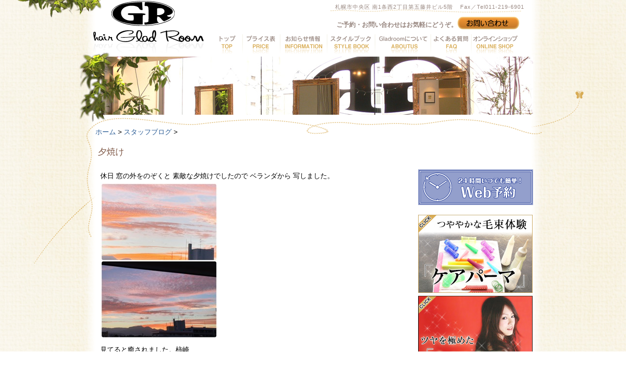

--- FILE ---
content_type: text/html; charset=UTF-8
request_url: https://gladroom.jp/staff_blog/chieko_k/2022/21725.html
body_size: 16710
content:
<!DOCTYPE html><html prefix="og: http://ogp.me/ns#" lang="ja" class="wide"><meta http-equiv="X-UA-Compatible" content="IE=edge"><meta charset="UTF-8"><head itemscope itemtype="http://schema.org/Article"><link media="all" href="https://gladroom.jp/wp-content/cache/autoptimize/1/css/autoptimize_e47af400ff3a972bfc6a62a9bbacdf54.css" rel="stylesheet" /><title>夕焼け - hair Glad room &#8211; 札幌大通りの美容室</title><meta property="og:site_name" content="hair Glad room &#8211; 札幌大通りの美容室"><meta property="og:title" itemprop="name" content="夕焼け - hair Glad room &#8211; 札幌大通りの美容室"><meta property="og:image" content="https://gladroom.jp/wp-content/uploads/2022/09/image0-15.jpeg"><link itemprop="image" href="https://gladroom.jp/wp-content/uploads/2022/09/image0-15.jpeg"><meta property="og:url" content="https://gladroom.jp/staff_blog/chieko_k/2022/21725.html"><meta property="og:type" content="article"><meta property="og:description" itemprop="description" content="「夕焼け」休日 窓の外をのぞくと 素敵な夕焼けでしたので ベランダから 写しました。 見てると癒されました。柿崎 &nbsp;"><meta name="description" content="「夕焼け」休日 窓の外をのぞくと 素敵な夕焼けでしたので ベランダから 写しました。 見てると癒されました。柿崎 &nbsp;"><meta name="format-detection" content="telephone=no"><meta name="viewport" content="width=device-width, initial-scale=1"><meta name='robots' content='max-image-preview:large' /><link rel='dns-prefetch' href='//ajax.googleapis.com' /><link rel='dns-prefetch' href='//cdnjs.cloudflare.com' /><link rel='stylesheet' id='dashicons-css' href='https://gladroom.jp/wp-includes/css/dashicons.min.css?ver=fc25ef11eaa6f6f7edbb56c1ed32c544' type='text/css' media='all' /> <script type="text/javascript" src="//ajax.googleapis.com/ajax/libs/jquery/1.8.3/jquery.min.js?ver=1.8.3" id="jquery-js"></script> <link rel="https://api.w.org/" href="https://gladroom.jp/wp-json/" /><link rel="alternate" type="application/json" href="https://gladroom.jp/wp-json/wp/v2/posts/21725" /><link rel="canonical" href="https://gladroom.jp/staff_blog/chieko_k/2022/21725.html" /><link rel='shortlink' href='https://gladroom.jp/?p=21725' /><link rel="alternate" type="application/json+oembed" href="https://gladroom.jp/wp-json/oembed/1.0/embed?url=https%3A%2F%2Fgladroom.jp%2Fstaff_blog%2Fchieko_k%2F2022%2F21725.html" /><link rel="alternate" type="text/xml+oembed" href="https://gladroom.jp/wp-json/oembed/1.0/embed?url=https%3A%2F%2Fgladroom.jp%2Fstaff_blog%2Fchieko_k%2F2022%2F21725.html&#038;format=xml" /> <script type="text/javascript">(function(url){
	if(/(?:Chrome\/26\.0\.1410\.63 Safari\/537\.31|WordfenceTestMonBot)/.test(navigator.userAgent)){ return; }
	var addEvent = function(evt, handler) {
		if (window.addEventListener) {
			document.addEventListener(evt, handler, false);
		} else if (window.attachEvent) {
			document.attachEvent('on' + evt, handler);
		}
	};
	var removeEvent = function(evt, handler) {
		if (window.removeEventListener) {
			document.removeEventListener(evt, handler, false);
		} else if (window.detachEvent) {
			document.detachEvent('on' + evt, handler);
		}
	};
	var evts = 'contextmenu dblclick drag dragend dragenter dragleave dragover dragstart drop keydown keypress keyup mousedown mousemove mouseout mouseover mouseup mousewheel scroll'.split(' ');
	var logHuman = function() {
		if (window.wfLogHumanRan) { return; }
		window.wfLogHumanRan = true;
		var wfscr = document.createElement('script');
		wfscr.type = 'text/javascript';
		wfscr.async = true;
		wfscr.src = url + '&r=' + Math.random();
		(document.getElementsByTagName('head')[0]||document.getElementsByTagName('body')[0]).appendChild(wfscr);
		for (var i = 0; i < evts.length; i++) {
			removeEvent(evts[i], logHuman);
		}
	};
	for (var i = 0; i < evts.length; i++) {
		addEvent(evts[i], logHuman);
	}
})('//gladroom.jp/?wordfence_lh=1&hid=4D91B060DADBEED35711EBA1EF9567AF');</script>  <script async src="https://www.googletagmanager.com/gtag/js?id=UA-19568517-1"></script> <script>window.dataLayer = window.dataLayer || [];
  function gtag(){dataLayer.push(arguments);}
  gtag('js', new Date());
  gtag('config', 'UA-19568517-1');</script>  <script async src="https://www.googletagmanager.com/gtag/js?id=G-06LHZ5931J"></script> <script>window.dataLayer = window.dataLayer || [];
  function gtag(){dataLayer.push(arguments);}
  gtag('js', new Date());

  gtag('config', 'G-06LHZ5931J');</script> </head><body data-rsssl=1 id="post" class="post-template-default single single-post postid-21725 single-format-standard"><div id="container" class=""><div class="inner"><header id="header"><div class="inner" itemscope itemtype="http://schema.org/LocalBusiness"><h1 id="logo"><a href="https://gladroom.jp" title="hair Glad room &#8211; 札幌大通りの美容室" rel="home"><img src="https://gladroom.jp/wp-content/themes/gladroom/images/logo.png" alt="hair Glad room &#8211; 札幌大通りの美容室" name="Insert_logo" id="Insert_logo"></a><meta itemprop="name" content="hair Glad room &#8211; 札幌大通りの美容室"></h1><div class="navBox"><div class="address"><p itemprop="address" itemscope itemtype="http://schema.org/PostalAddress"> <span itemprop="addressLocality">札幌市中央区</span> <span itemprop="streetAddress">南1条西2丁目第五藤井ビル5階</span></p><p>Fax／Tel<span itemprop="telephone">011-219-6901</span></p></div><div class="inquiry"><p class="txt_message">ご予約・お問い合わせはお気軽にどうぞ。</p><p class="btn_inquiry"><a href="https://gladroom.jp/contact.html" title="お問い合わせ"><img src="https://gladroom.jp/wp-content/themes/gladroom/images/btn_contact_n.png" alt="お問い合わせ"><span></span></a></p></div><nav class="nav"><ul id="nav_main" class=""><li id="menu-item-6801" class="btn1 menu-item menu-item-type-custom menu-item-object-custom menu-item-6801"><a href="/">トップへ</a></li><li id="menu-item-6805" class="btn2 menu-item menu-item-type-post_type menu-item-object-page menu-item-6805"><a href="https://gladroom.jp/price.html">プライス表へ</a></li><li id="menu-item-6908" class="btn3 menu-item menu-item-type-custom menu-item-object-custom menu-item-6908"><a href="/information">お知らせ情報へ</a></li><li id="menu-item-13607" class="btn4 menu-item menu-item-type-custom menu-item-object-custom menu-item-13607"><a href="/stylebook">スタイルブックへ</a></li><li id="menu-item-6802" class="btn5 menu-item menu-item-type-post_type menu-item-object-page menu-item-6802"><a href="https://gladroom.jp/about.html">GladRoomについてへ</a></li><li id="menu-item-6806" class="btn6 menu-item menu-item-type-post_type menu-item-object-page menu-item-6806"><a href="https://gladroom.jp/faq.html">よくある質問へ</a></li><li id="menu-item-11909" class="btn7 menu-item menu-item-type-custom menu-item-object-custom menu-item-11909"><a href="/category/item">オンラインショップへ</a></li><li id="menu-item-18014" class="btn8 menu-item menu-item-type-post_type menu-item-object-page menu-item-18014"><a href="https://gladroom.jp/about/recruitment.html">美容師求人・採用情報へ</a></li></ul></nav></div></div></header><div id="contents"><div id="nav_visual2"><div id="vnav"></div> <span class="img_leaf"></span></div><div class="inner"><p class="breadcrumb"><span itemscope itemtype="http://data-vocabulary.org/Breadcrumb"><a href="https://gladroom.jp" itemprop="url"><span itemprop="title">ホーム</span></a></span> &gt; <a href="https://gladroom.jp/category/staff_blog">スタッフブログ</a> &gt;</p><h1 class="page-title">夕焼け</h1><div id="article" role="main"><article><section><div class="entry-content"><p>休日 窓の外をのぞくと 素敵な夕焼けでしたので ベランダから 写しました。</p><p><img fetchpriority="high" decoding="async" class="alignnone size-full" src="https://gladroom.jp/wp-content/uploads/2022/09/image0-15.jpeg" alt="" width="240" height="320" /></p><p>見てると癒されました。柿崎</p><p>&nbsp;</p></div><div class="postname"><p>2022年9月12日　by　先生</p></div><footer class="entry-meta"><div class="sns"><div id="twitter"><a href="https://twitter.com/share" class="twitter-share-button" data-url="https://gladroom.jp/staff_blog/chieko_k/2022/21725.html" data-lang="ja" data-count="none" data-hashtags="gladroom">ツイート</a></div><div id="fblike" class="fb-like" data-href="https://gladroom.jp/staff_blog/chieko_k/2022/21725.html" data-send="false" data-layout="button_count" data-width="450" data-show-faces="false" data-font="arial"></div><div id="googleplus" class="g-plusone" data-size="medium" data-annotation="none"></div><div id="fb-root"></div></div></footer></section> Comments are closed.<p class="nocomments"></p></article><nav id="nav-single"> <span class="nav-neighbor nav-prev"><a href="https://gladroom.jp/staff_blog/2022/21721.html" rel="prev"><span class="meta-nav">&larr;</span> PREV</a></span><span class="nav-neighbor nav-next"><a href="https://gladroom.jp/staff_blog/mika_f/2022/21728.html" rel="next">NEXT <span class="meta-nav">&rarr;</span></a></span></nav></div><div id="sidebar" role="recommend"><p class="btn-reserve"> <a href="https://cs.appnt.me/shops/4319/reserve" target="_blank"><svg version="1.1" xmlns="http://www.w3.org/2000/svg" xmlns:xlink="http://www.w3.org/1999/xlink" x="0px" y="0px" viewBox="0 0 907.09 283.46" style="enable-background:new 0 0 907.09 283.46;" xml:space="preserve" width="907.09" height="283.46"><title>24時間いつでも簡単！Web予約</title> <rect class="st8 st9" width="907.09" height="283.46"/> <path class="st9" d="M8.17,8.17v267.12h890.74V8.17H8.17z M20.17,263.29V20.17h866.74v243.12H20.17z"/> <g class="st9"> <path d="M95.04,96.69c-2.77-1.69-6.4-0.81-8.08,1.95l-2.54,4.16c-1.69,2.77-0.81,6.39,1.95,8.08l47.3,28.9 c0.96,0.58,2.01,0.86,3.06,0.86c0.05,0,0.09-0.01,0.14-0.01c-0.01,0.28-0.04,0.55-0.04,0.83c0,8.57,6.97,15.54,15.54,15.54 s15.54-6.97,15.54-15.54c0-0.87-0.09-1.71-0.23-2.55c0.74-0.13,1.45-0.41,2.08-0.85l0,0l58.43-40.47c2.4-1.66,3-4.96,1.34-7.35 l-2.08-3c-1.66-2.4-4.96-2.99-7.35-1.34l-58.43,40.47c-0.63,0.44-1.14,1.01-1.52,1.65c-2.29-1.33-4.94-2.1-7.77-2.1 c-2.85,0-5.51,0.78-7.81,2.13c-0.49-1.01-1.24-1.86-2.22-2.46h0L95.04,96.69z"/><path d="M152.37,27.2c-30.53,0-59.66,12.21-81.06,33.74l-1.12-8.91l-13.17,1.66l3.95,31.42l31.42-3.95l-1.66-13.17 l-7.18,0.9c17.16-16.26,39.64-26,63.3-27.31v6.72l3.57-0.07c0.27-0.01,0.55-0.02,0.82-0.02c0.89-0.03,1.78-0.02,2.67,0.01 l4.44,0.12v-6.7c50.7,2.99,90.99,43.38,93.85,94.08h-6.7l0.11,4.42c0.02,0.44,0.03,0.88,0.03,1.33s-0.02,0.89-0.03,1.33 l-0.11,4.42h6.7c-2.86,50.71-43.15,91.1-93.85,94.08v-6.7l-4.44,0.12c-0.89,0.03-1.78,0.04-2.67,0.01 c-0.27-0.01-0.55-0.02-0.82-0.02l-3.57-0.07v6.7c-24.6-1.33-47.61-11.57-65.14-29.06c-17.52-17.48-27.81-40.47-29.21-65.05h6.69 l-0.11-4.43c-0.01-0.44-0.03-0.88-0.03-1.32s0.02-0.88,0.03-1.32l0.11-4.43h-6.72c0.73-13.06,3.96-25.62,9.59-37.4l1.4-2.92 l-12.34-7.13l-1.64,3.38c-7.57,15.6-11.4,32.36-11.4,49.81c0,63.01,51.26,114.27,114.27,114.27s114.27-51.26,114.27-114.27 S215.37,27.2,152.37,27.2z"/><path d="M353.56,106.9c0-2.9-2.38-5.25-5.3-5.25h-14.14c1.6-1.03,3.54-2.12,4.68-2.77 c7.54-4.21,14.66-8.19,14.66-17.25c0-9.37-7.11-15.19-18.55-15.19c-16.8,0-20.58,11.88-20.58,16.04c0,4.18,3.42,7.1,8.33,7.1 c4.88,0,8.42-3.12,8.42-7.43c0-0.51-0.07-1.1-0.17-1.88c-0.03-0.2-0.05-0.38-0.06-0.52c0.1-2.67,2.51-2.67,3.31-2.67 c1.98,0,2.98,1.21,2.98,3.6c0,1.87-0.77,2.57-1.91,3.4c-0.54,0.4-3.29,2-4.94,2.96c-1.69,0.98-2.76,1.6-3.29,1.94 c-11.88,7.46-12.81,15.13-12.81,17.3c0,2.94,2.19,5.91,6.39,5.91h27.68C351.23,112.2,353.56,109.87,353.56,106.9z"/><path d="M351.84,93.88c-0.61,1.02-0.93,2.15-0.93,3.36c0,3.73,2.68,6.34,6.53,6.34h11.83v1.52 c0,1.44,0,4.13,2.66,6.1c2.03,1.54,4.44,1.71,5.39,1.71c2.12,0,4.99-0.8,6.66-3.03c1.3-1.7,1.29-3.36,1.29-4.57l0-1.72h0.48 c2.97,0,5.3-2.33,5.3-5.3c0-2.9-2.38-5.25-5.3-5.25h-0.48V74.3c0-1.84-0.65-7.85-9.04-7.85c-6.32,0-8.67,3.52-9.46,4.7 l-14.86,22.62L351.84,93.88z M365.07,93.04l4.2-6.41v6.41H365.07z"/><path d="M447.34,98.74c0.53-0.04,1.02-0.16,1.47-0.32v11.74c0,2.02,0.76,6.72,7.76,6.72c6.65,0,7.53-4.55,7.61-6.4 c1.7,0.53,3.43,0.54,4.36,0.54h6.03c0,0.08-0.02,0.16-0.02,0.24c0,2.54,1.61,5.11,5.2,5.11h9.46c8.33,0,8.33-6.67,8.33-9.18 V74.01c0-7.81-7.15-7.81-9.84-7.81h-9.37c-2.33,0-3.98,0.55-5.15,1.38c-1.62-1.12-3.65-1.38-5.16-1.38h-10.88 c-5.48,0-7.34,2.88-7.98,5.57c-0.87-0.65-1.98-1.03-3.28-1.03h-3.76c-0.16-2.22-1.36-6.15-7.93-6.15c-6.44,0-7.54,4.17-7.69,6.15 h-2.78c-0.94-2.86-3.57-4.31-7.89-4.31h-7.38c-1.77,0-7.14,0-7.14,8.04v30.8c0,4.61,2.79,6.95,8.28,6.95h7.38 c3.35,0,5.53-1.37,6.52-4.07c0.1,0.14,0.2,0.28,0.31,0.41c-0.43,0.77-0.68,1.68-0.68,2.71c0,2.57,1.62,5.16,5.25,5.16h9.18 c2.7,0,5.25,0,7.38-1.97c2.41-2.13,2.41-4.6,2.41-7.21V98.74z"/><path d="M526.1,81.95l0.05,0.14c1.52,4.29,2.26,9.25,2.26,15.15c0,2.47,0,9.04,7.38,9.04c3.44,0,8.56-2.02,8.56-7.57 c0-1.98-1.3-13.75-7.47-21.98c-2.62-3.48-3.95-4.9-6.53-4.9c-3.21,0-5.82,2.44-5.82,5.44c0,1.05,0.41,2.04,1.21,3.83 C525.89,81.48,526.04,81.81,526.1,81.95z"/><path d="M521.53,106.91c1.54-1.85,2.33-3.12,2.33-4.94c0-3.05-2.42-5.53-5.39-5.53c-1.88,0-3.1,0.97-3.86,1.73 c-0.21-0.98-0.4-2.58-0.4-5.09c0-3.8,0.46-7.86,1.21-10.85c0.59-2.27,1.3-5.18,1.3-6.18c0-4.23-3.54-7.19-8.61-7.19 c-4.45,0-7.15,2.21-8.02,6.61c-0.33,1.53-1.49,9.21-1.49,16.76c0,16.93,6.84,20.49,12.58,20.49 C515.09,112.72,518.09,111.04,521.53,106.91z"/><path d="M548.89,89.11c1.08,0,2.12-0.4,3.68-1.04l0.21-0.08c6.76-2.67,12.7-4.27,15.89-4.27 c4.59,0,6.91,2.32,6.91,6.91c0,9.75-12.1,10.51-15.81,10.51c-5.76,0-6.06,4.61-6.06,5.53c0,0.92,0.29,5.49,6.01,5.49 c19.46,0,32.03-8.64,32.03-22c0-10.78-7.68-18.03-19.11-18.03c-6.04,0-12.38,1.55-21.96,3.88c-3.96,0.94-7.71,1.83-7.71,6.67 C542.98,85.83,545.19,89.11,548.89,89.11z"/><path d="M778.02,97.3c1.17-1.94,1.17-4.28,1.17-5.4V81.54c0-2.43-0.75-4.05-1.84-5.14c1.01-1.18,1.5-2.44,1.5-3.8 c0-4.12-4.95-7.19-9.37-7.19c-2.09,0-3.82,0.75-5.11,2.2c-0.44,0.49-0.8,1.13-1.35,2.3c-1.16-1.09-2.88-2.23-5.35-3.64 c-2.76-1.62-3.96-1.95-4.99-1.95c-2.43,0-4.47,1.7-5.04,4c-0.83-0.5-1.77-1-2.79-1.51c-2.73-1.43-3.9-1.63-4.75-1.63 c-2.87,0-5.2,2.31-5.2,5.16c0,0.3,0.02,0.57,0.06,0.82c-0.87-1.45-2.44-2.33-4.46-2.33h-7.25c-1.19-2.51-4.28-4.12-8.31-4.12 c-3.25,0-5.55,1.48-6.57,4.17c-0.21-0.02-0.4-0.05-0.62-0.05h-4.47c-1.29-2.69-4.72-4.12-7.98-4.12c-3.29,0-5.53,1.47-6.65,4.37 l-0.04,0.11c-1.19,3.27-1.87,5.08-3.29,7.17c-0.79,1.16-1.37,2-1.37,3.58c0,1.5,0.61,2.84,1.59,3.78 c-0.08,0.71-0.08,1.33-0.08,1.76v13.9c-0.44-2.81-1.74-5.86-4.02-9.42c-1.29-1.99-2.51-3.86-5.4-3.86 c-1.27,0-2.44,0.44-3.36,1.17c-0.95-0.82-2.17-1.27-3.36-1.27c-0.54,0-2.58,0.2-3.04,0.25c-0.76,0.05-1.3,0.07-2.79,0.14 c-0.11,0-0.22,0.01-0.34,0.01c0.03-0.27,0.06-0.53,0.09-0.79c3.21-0.12,6.3-0.24,7.8-0.43c2.3-0.23,4.76-1.79,4.76-5.47 c0-3.29-2.6-5.25-5.11-5.25c-0.28,0-0.71,0.04-1.08,0.09l-0.13,0.02c-1.56,0.1-3.13,0.18-4.7,0.26c0.27-1.83,0.28-1.99,0.28-2.3 c0-2.78-1.34-4.39-2.54-5.29c-1.99-1.44-4.51-1.66-5.84-1.66c-6.93,0-7.55,5.29-7.78,7.3c-0.04,0.38-0.14,1.43-0.24,2.54 c-1.05,0.03-2.06,0.04-2.43,0.04c-5.49,0-5.91,4.13-5.91,5.39c0,0.12,0.01,0.33,0.03,0.57c-0.91-1.28-2.18-2.44-3.38-3.31 c0.89-1.04,1.26-2.4,1.26-3.65c0-2.66-1.73-5.35-5.58-5.35c-7.58,0-26.18,0.88-33.84,1.43c-3.29,0.23-7.8,0.54-7.8,5.72 c0,3.46,2.72,5.53,5.35,5.53c0.55,0,1.83-0.11,5.48-0.46l1.23-0.12c0.82-0.08,1.58-0.15,2.29-0.21 c-2.63,3.16-4.65,7.42-4.65,13.19c0,7.52,3.69,13.25,10.68,16.57c5.68,2.7,12.02,3.11,15.3,3.11c4.43,0,6.01-3.06,6.01-5.68 c0-3.07-2.16-5.06-4.24-5.43c-0.5-0.1-1.16-0.13-2.6-0.19c-0.4-0.02-0.76-0.03-0.9-0.04c-5.61-0.56-8.11-3.44-8.11-9.34 c0-5.71,2.55-10.29,6.82-12.25c0.26-0.12,0.5-0.22,0.74-0.32c-0.57,0.82-0.88,1.79-0.88,2.82c0,1.48,0.7,2.48,0.92,2.8l0.11,0.15 c1.11,1.48,1.4,1.87,1.95,2.89c0.93,1.7,2.08,3.81,5.15,3.81c2.05,0,3.89-1.17,4.86-2.86c2.82-0.22,5.12-2.63,5.12-5.47 c0-0.12-0.02-0.24-0.03-0.36c0.85,0.96,2.25,1.73,4.58,1.73c0.23,0,0.73-0.01,1.34-0.03c-0.03,0.24-0.05,0.48-0.08,0.72 c0,0.04-0.01,0.08-0.01,0.12c-0.24,0-0.48,0.01-0.71,0.01c-0.93,0.02-1.71,0.03-1.86,0.03c-3.89,0-5.63,2.71-5.63,5.39 c0,3.12,2.31,5.39,5.49,5.39c0.28,0,0.92-0.02,1.69-0.04c-0.07,1.02-0.12,1.96-0.12,2.79c0,6.28,2.05,14.62,19.73,14.62 c14.7,0,18.64-6.32,19.45-11.32v6.26c0,2.02,0.76,6.72,7.76,6.72c4.7,0,6.5-2.31,7.17-4.3c1.82,0.65,3.75,0.66,4.75,0.66h8.8 c0.6,1.83,2.19,3.31,4.92,3.31h7c8.33,0,8.33-6.67,8.33-9.18v-0.01c0.63,0.24,1.35,0.38,2.18,0.38h12.92v2.51 c0,2.02,0.77,6.72,7.9,6.72c7.2,0,7.76-5.14,7.76-6.72v-2.51h12.92c3.14,0,5.25-2.09,5.25-5.2 C783.12,99.47,781.03,97.37,778.02,97.3z M672.39,99.56c0,2.68-0.43,4.73-5.82,4.73c-4.78,0-4.78-1.36-4.78-3.41 c0-1.1,0.08-2.41,0.18-3.75c0.14-0.01,0.29-0.01,0.43-0.02c3.73-0.17,6.43-0.3,7.2-0.37c0.89-0.1,1.69-0.36,2.36-0.76 C672.35,97.61,672.39,98.78,672.39,99.56z M735.7,73.97c0-0.34-0.04-0.67-0.09-0.99c0.14,0.3,0.31,0.62,0.51,1.01l0.27,0.52 c0.11,0.21,0.28,0.63,0.49,1.12c0.09,0.22,0.18,0.42,0.27,0.62c-1.09,1.08-1.59,2.45-1.82,3.72l-1.87,0.99 c-0.38-0.81-0.9-1.45-1.5-1.96C734.25,78.44,735.7,76.56,735.7,73.97z M733.59,81.2h1.6c-0.04,0.6-0.04,1.13-0.04,1.56v10.36 c0,1.79,0.42,3.15,1.07,4.17c-0.74,0.02-1.42,0.16-2.02,0.41V84.52C734.19,83.19,733.97,82.1,733.59,81.2z"/><path d="M809.88,97.87c0.44-0.8,0.77-1.8,0.9-3.07l1.75-20.39c0.18-2.01-0.46-3.92-1.78-5.36 c-1.52-1.66-3.83-2.61-6.34-2.61c-2.53,0-4.85,0.95-6.35,2.6c-1.33,1.46-1.96,3.37-1.77,5.36l1.75,20.43 c0.11,1.18,0.43,2.18,0.9,3.04c-1.86,1.56-3.05,3.9-3.05,6.52c0,4.7,3.82,8.52,8.52,8.52s8.52-3.82,8.52-8.52 C812.93,101.78,811.74,99.44,809.88,97.87z"/><path d="M660.64,167.99h-19.91c0.14-0.63,0.21-1.28,0.21-1.93c0-2.23-0.74-3.92-1.77-5.24 c5.83-3.28,10.58-6.18,14.55-8.61l2.62-1.6c1.84-1.12,5.27-3.22,5.27-7.55c0-2.87-1.3-7.67-10-7.67h-60.36 c-4.07,0-6.8,2.46-6.8,6.12c0,3.72,2.73,6.22,6.8,6.22h6.68c-0.42,0.83-0.67,1.81-0.67,2.91c0,3.16,2.25,4.57,3.02,5.05 c4.33,2.87,10.21,6.97,16.03,12.31h-34.57c-4.07,0-6.8,2.5-6.8,6.22c0,2.82,1.78,6.12,6.8,6.12h31.82v35.71c0,0.1,0,0.2,0,0.28 c-0.08,0-0.17,0.01-0.28,0.01h-10.09c-4,0-6.8,2.56-6.8,6.22c0,3.72,2.73,6.22,6.8,6.22h16.98c8.51,0,13.59-4.79,13.59-12.82 v-35.61h11.15c-1.44,2.29-3.87,5.76-7.25,9.79l-0.08,0.09c-2.01,2.41-3.74,4.49-3.74,6.81c0,3.32,2.85,6.12,6.22,6.12 c3.91,0,12.18-6.76,16.77-10.79c12.74-11.2,12.74-15.17,12.74-16.48C669.57,172.7,667.19,167.99,660.64,167.99z M613.99,147.72 h16.04c-1.35,1.22-3.08,2.73-5.18,4.51C621.68,150.8,617.69,149.14,613.99,147.72z"/><path d="M753.88,150.62h-14.21c2.38-4.1,3.45-6.98,3.45-9.21c0-5.77-5.83-9.23-11.46-9.23 c-7.53,0-8.96,5.13-10.11,9.26l-0.06,0.21c-0.46,1.7-1.6,5.57-3.44,10.18c-0.85-4.78-6.19-8.01-11.04-8.01 c-0.45,0-0.88,0.02-1.29,0.07c0.8-1.55,1-2.64,1-3.56c0-5.17-5.57-8.64-10.78-8.64c-6.29,0-7.82,4.25-9.16,7.99l-0.06,0.18 c-1.02,2.92-1.62,4.45-2.59,6.44c-2.19-1.2-4.56-2.29-5.95-2.29c-3.32,0-6.12,2.8-6.12,6.12c0,2.47,1.01,3.52,3.72,6.33 l0.12,0.13c3.73,3.73,6.23,8.28,8.28,12c0.26,0.44,0.62,1.06,1.17,1.68c-1.75,2.27-3.07,3.87-4.02,4.99 c-3.91,0.01-4.78,0.08-6.07,0.71c-3.36,1.48-4.55,4.98-4.55,7.54c0,3.56,1.84,6.63,4.48,8.03c-0.65,1.44-0.99,3.24-0.99,5.39 l0,0.15c-0.09,4.35-0.2,9.29-1.64,15.77c-0.04,0.16-0.13,0.49-0.25,0.9c-1.02,3.6-1.31,4.91-1.31,5.87 c0,3.43,2.73,6.12,6.22,6.12c3.48,0,5.32-2.91,6.8-5.24l0.27-0.42c0.97-1.6,2.01-3.62,3.02-5.82v4.2c0,3.11,0,11.36,9.32,11.36 c9.61,0,9.61-7.96,9.61-11.36v-3.94c0.89,3.09,2.82,5.5,7.56,5.5c4.56,0,10.88-3.37,10.88-9.71c0-3.7-4.78-11.95-8.03-16.65 c2.93-1.07,5.56-3.41,6.59-6.43c0.68,2.16,1.3,4.45,1.8,6.75l0.03,0.16c1.32,5.94,2.36,10.64,10.08,10.64 c4.42,0,9.42-3.27,10.96-7.88c-0.32,5-0.73,9.21-1.22,12.47c-1.08,6.85-2.57,6.85-5.28,6.85h-8.64c-4.07,0-6.8,2.5-6.8,6.22 c0,2.82,1.78,6.12,6.8,6.12h14.36c15.56,0,18.68-11.12,19.68-19.49c1.51-12.71,2.45-33.39,2.45-45.25 C767.48,155.06,762.9,150.62,753.88,150.62z M718.67,174.93c0.07-0.04,0.13-0.08,0.2-0.12c-0.01,0.11-0.02,0.22-0.02,0.33 C718.79,175.07,718.73,175,718.67,174.93z M710.86,165.77c-0.14,0.2-0.27,0.39-0.4,0.57c-0.22-0.18-0.44-0.35-0.65-0.5 c0.97-1.04,1.94-2.09,2.9-3.15c0.09-0.1,0.18-0.2,0.27-0.3C712.3,163.54,711.6,164.67,710.86,165.77z M725.36,169.28 c2.37-2.4,4.5-4.86,5.72-6.32h15.89c0.01,0.35,0.01,0.73,0.01,1.06c0,10.8-0.21,20.4-0.61,28.39 C744.45,184.95,730.98,169.82,725.36,169.28z"/><path d="M435.69,134.14c-3.42,0-6.42,2.55-6.97,5.84l-10.29,53.91l-11.15-49.44c-1.76-7.61-8.01-10.32-13.27-10.32 c-5.63,0-12.38,3.24-13.92,10.38l-10.14,48.13l-9.45-49.19c-1.08-6.19-4.83-9.33-11.16-9.33c-7.65,0-12.39,5.6-12.39,10.78 c0,0.67,0.06,1.26,0.39,3.03l13.93,70.59c1.31,6.73,6.87,11.08,14.15,11.08c5.38,0,12.26-2.86,13.92-10.92l10.41-49.56 l11.03,49.3c1.62,7.11,6.69,11.18,13.91,11.18c7.06,0,12.62-4.56,13.83-11.31l14.24-75.49c0.44-2.2-0.08-4.33-1.45-6.01 C439.94,135.14,437.84,134.14,435.69,134.14z"/><path d="M508.29,190.24c0-8.33-5.61-29.96-31.25-29.96c-19.97,0-31.89,13-31.89,34.78c0,6.04,1.07,17.39,8.28,25.58 c5.24,5.88,13.63,8.99,24.25,8.99c22.23,0,29.43-13.83,29.43-20.53c0-3.76-2.39-6.95-5.97-8.57 C507.22,198.47,508.29,193.49,508.29,190.24z M485.22,188.02h-16.79c0.81-10.59,3.09-14.1,8.61-14.1c3.53,0,6.01,1.25,7.4,7.44 C484.81,182.99,485.18,186.22,485.22,188.02z M468.42,201.45h20.23c-2.81,2.17-3.66,5.59-4.26,7.98l-0.04,0.16 c-0.75,3.23-1.93,6.39-7.3,6.39C471.74,215.98,469.2,211.84,468.42,201.45z"/><path d="M549.9,160.28c-3.46,0-7.83,0.55-13,3.96v-19.2c0-6.72-4.3-10.89-11.21-10.89c-6.68,0-11,4.28-11,10.89 v73.81c0,6.65,4.3,10.79,11.21,10.79c3.99,0,7.43-1.77,9.35-4.48c3,2.39,7.49,4.48,14.43,4.48c16.77,0,27.6-13.61,27.6-34.68 C577.29,169.39,563.14,160.28,549.9,160.28z M536.9,181.49c1.98-4.09,3.89-6.93,8.61-6.93c3.65,0,8.5,2.06,8.5,19.85 c0,21.14-6.32,21.14-8.39,21.14c-2.35,0-5.77-0.71-8.71-6.71V181.49z"/> </g> <g class="st3"> <path d="M895.41,271.79H11.67V11.67h883.74V271.79z M16.67,266.79h873.74V16.67H16.67V266.79z"/><path d="M140.52,128.58l-47.3-28.91c-1.12-0.68-2.59-0.33-3.27,0.79l-2.54,4.15c-0.68,1.12-0.33,2.59,0.79,3.27 l47.3,28.9c1.12,0.68,2.59,0.33,3.27-0.79l2.54-4.15C141.99,130.74,141.63,129.26,140.52,128.58z"/><path d="M152.37,129.43c-6.65,0-12.04,5.39-12.04,12.04c0,6.65,5.39,12.04,12.04,12.04c6.65,0,12.04-5.39,12.04-12.04 C164.41,134.82,159.02,129.43,152.37,129.43z"/><path d="M152.37,30.7c-33.37,0-63.29,14.76-83.59,38.1l-1.62-12.86l-6.22,0.78l2.3,18.25l0.78,6.22l6.22-0.78 l18.25-2.3l-0.78-6.22l-13.49,1.7c18.58-21.37,45.75-35.06,76.15-35.64v6.77c0.67-0.01,1.33-0.05,2-0.05 c0.84,0,1.67,0.04,2.5,0.06v-6.75c55.28,1.31,99.8,45.92,100.99,101.23h-6.75c0.02,0.75,0.06,1.5,0.06,2.25 c0,0.75-0.04,1.5-0.06,2.25h6.75c-1.18,55.31-45.71,99.91-100.99,101.23v-6.75c-0.83,0.02-1.66,0.06-2.5,0.06 c-0.67,0-1.33-0.04-2-0.05v6.75c-55.51-1.06-100.3-45.77-101.49-101.24h6.75c-0.02-0.75-0.06-1.5-0.06-2.25 c0-0.76,0.04-1.5,0.06-2.25h-6.78c0.32-15.16,3.9-29.52,10.07-42.41l-6.28-3.62c-7.08,14.59-11.05,30.97-11.05,48.28 c0,61.17,49.59,110.77,110.77,110.77c61.18,0,110.77-49.59,110.77-110.77C263.13,80.29,213.54,30.7,152.37,30.7z"/><path d="M167.77,135.19l58.43-40.47c0.81-0.56,1.01-1.68,0.45-2.49l-2.08-3c-0.56-0.81-1.68-1.01-2.49-0.45 l-58.43,40.47c-0.81,0.56-1.01,1.68-0.45,2.49l2.08,3C165.84,135.55,166.96,135.75,167.77,135.19z"/><path d="M350.06,106.9c0-0.85-0.66-1.75-1.8-1.75h-18.69c-0.43,0-1.56-0.05-1.56-1.23c0-2.6,2.18-4.21,9.08-8.09 c8.14-4.54,12.87-7.52,12.87-14.2c0-7.71-6.01-11.69-15.05-11.69c-15.38,0-17.08,10.84-17.08,12.54c0,2.89,2.98,3.6,4.83,3.6 c2.46,0,4.92-1.28,4.92-3.93c0-0.57-0.24-1.99-0.24-2.32c0-0.19,0-6.25,6.81-6.25c6.48,0,6.48,6.72,6.48,7.1 c0,3.6-1.94,5.2-3.31,6.2c-1.14,0.85-7.15,4.21-8.47,5.06c-9.27,5.82-11.17,11.64-11.17,14.34c0,1.28,0.95,2.41,2.89,2.41h27.68 C349.4,108.7,350.06,107.84,350.06,106.9z"/><path d="M357.44,100.08h15.33v5.02c0,1.23,0,2.37,1.28,3.31c0.99,0.76,2.32,0.99,3.26,0.99 c1.37,0,3.03-0.52,3.88-1.66c0.61-0.8,0.57-1.56,0.57-2.65v-5.02h3.98c1.14,0,1.8-0.85,1.8-1.8c0-0.85-0.66-1.75-1.8-1.75h-3.98 V74.3c0-3.31-2.27-4.35-5.54-4.35c-4.45,0-5.87,2.13-6.53,3.12l-14.86,22.62c-0.28,0.47-0.43,0.99-0.43,1.56 C354.41,100.08,357.01,100.08,357.44,100.08z M359.43,95.26l12.35-18.83c0.05-0.09,0.28-0.43,0.57-0.43 c0.28,0,0.43,0.28,0.43,0.47v20.06h-12.73c-0.28,0-0.9-0.05-0.9-0.62C359.14,95.68,359.33,95.4,359.43,95.26z"/><path d="M409.59,108.74h7.38c3.64,0,3.64-2.37,3.64-4.59V73.4c0-3.45-2.51-3.45-4.78-3.45h-7.38 c-3.64,0-3.64,2.32-3.64,4.54v30.8C404.81,108.74,407.31,108.74,409.59,108.74z M412.14,74.11c0-0.43,0-0.8,0.66-0.8 c0.95,0,1.14,0,1.14,0.8v13.2h-1.8V74.11z M412.14,90.67h1.8v13.91c0,0.43,0,0.8-0.66,0.8c-0.95,0-1.14,0-1.14-0.8V90.67z"/><path d="M446.82,91.9h-2.98v-1.8c0-2.65-1.94-3.22-4.5-3.22c-3.26,0-4.31,1.23-4.31,3.22v1.8H422.6 c-1.28,0-1.7,0.57-1.7,1.7c0,1.51,0.95,1.66,1.7,1.66h12.44v13.2c0,1.14-0.76,1.14-1.47,1.14h-5.21c-0.9,0-1.75,0.28-1.75,1.7 c0,1.66,1.23,1.66,1.75,1.66h9.18c2.41,0,3.88,0,5.06-1.09c1.23-1.09,1.23-2.22,1.23-4.59V95.26h2.98c1.18,0,1.7-0.47,1.7-1.7 C448.53,92.28,447.82,91.9,446.82,91.9z"/><path d="M446.82,83.29h-8.19v-5.68h7.24c1.18,0,1.7-0.52,1.7-1.7c0-1.28-0.66-1.66-1.7-1.66h-7.24v-2.93 c0-2.65-1.89-3.22-4.45-3.22c-3.27,0-4.21,1.28-4.21,3.22v2.93h-7c-1.28,0-1.7,0.57-1.7,1.7c0,1.47,0.95,1.66,1.7,1.66h7v5.68 h-7.38c-1.28,0-1.7,0.57-1.7,1.7c0,1.51,0.95,1.66,1.7,1.66h24.23c1.18,0,1.7-0.47,1.7-1.7 C448.53,83.67,447.82,83.29,446.82,83.29z"/><path d="M428.8,107.28c2.51,0,4.92-2.18,4.92-4.35c0-1.75-2.74-3.93-5.25-5.63c-0.9-0.62-2.74-1.94-3.55-1.94 c-0.71,0-1.66,0.47-1.66,1.7c0,0.38,0.14,0.76,0.24,0.99c1.23,2.6,1.75,4.78,1.8,5.06C425.91,105.76,426.29,107.28,428.8,107.28z"/><path d="M478.34,86.36h7.48v22c0,0.95-0.19,1.18-1.18,1.18h-4.87c-1.28,0-1.7,0.57-1.7,1.7c0,1.47,0.95,1.61,1.7,1.61 h9.46c4.83,0,4.83-2.84,4.83-5.68V74.01c0-4.31-3.36-4.31-6.34-4.31h-9.37c-1.94,0-4.4,0.19-4.4,4.02v8.66 C473.94,84.09,474.08,86.36,478.34,86.36z M481.84,74.01c0-0.8,0.14-0.95,0.95-0.95h2.03c0.71,0,0.99,0.05,0.99,0.95v2.32h-3.97 V74.01z M481.84,79.69h3.97V83h-3.03c-0.8,0-0.95-0.14-0.95-0.95V79.69z"/><path d="M483.5,102.45v-9.42c0-3.79-2.98-3.79-5.58-3.79h-10.69c-4.26,0-4.26,2.51-4.26,5.02v9.42 c0,3.83,2.98,3.83,5.58,3.83h10.69C483.5,107.51,483.5,104.96,483.5,102.45z M475.64,103.11c0,0.9-0.24,1.04-1.04,1.04h-2.74 c-0.76,0-0.99-0.09-0.99-1.04v-3.17h4.78V103.11z M475.64,96.63h-4.78V93.6c0-0.95,0.24-0.99,0.99-0.99h2.74 c0.8,0,1.04,0.09,1.04,0.99V96.63z"/><path d="M456.57,113.38c3.22,0,4.12-1.28,4.12-3.22v-23.8h7.33c1.94,0,4.4-0.19,4.4-4.02v-8.66 c0-1.7-0.14-3.97-4.4-3.97h-10.88c-4.83,0-4.83,2.84-4.83,5.68v34.78C452.31,112.72,453.97,113.38,456.57,113.38z M460.69,74.01 c0-0.8,0.14-0.95,0.95-0.95h1.94c0.71,0,0.99,0.05,0.99,0.95v2.32h-3.88V74.01z M460.69,79.69h3.88v2.37 c0,0.9-0.28,0.95-0.99,0.95h-2.89V79.69z"/><path d="M531.9,97.25c0,2.84,0,5.54,3.88,5.54c0.19,0,5.06-0.09,5.06-4.07c0-1.89-1.37-12.68-6.77-19.87 c-2.6-3.45-3.03-3.5-3.74-3.5c-1.33,0-2.32,0.9-2.32,1.94c0,0.57,1.23,3.03,1.42,3.64C531.29,86.13,531.9,91.66,531.9,97.25z"/><path d="M520.36,101.98c0-0.99-0.76-2.03-1.89-2.03c-0.71,0-1.14,0.43-1.66,0.99c-0.43,0.47-1.47,1.66-2.89,1.66 c-2.89,0-3.22-6.1-3.22-9.51c0-3.55,0.38-8,1.32-11.73c0.28-1.09,1.18-4.73,1.18-5.3c0-2.22-1.99-3.69-5.11-3.69 c-3.88,0-4.31,2.37-4.59,3.83c-0.19,0.8-1.42,8.38-1.42,16.04c0,3.74,0.05,16.99,9.08,16.99c2.7,0,4.78-1.09,7.67-4.54 C520.26,102.97,520.36,102.5,520.36,101.98z"/><path d="M548.89,85.61c0.43,0,1.37-0.38,2.41-0.8c0.85-0.33,11.31-4.59,17.37-4.59c1.99,0,10.41,0.52,10.41,10.41 c0,9.94-9.37,14.01-19.31,14.01c-0.95,0-2.56,0-2.56,2.03c0,1.99,1.61,1.99,2.51,1.99c14.15,0,28.53-5.39,28.53-18.5 c0-9.98-7.38-14.53-15.61-14.53c-5.58,0-11.64,1.47-21.15,3.79c-3.97,0.95-5.02,1.23-5.02,3.27 C546.48,83.85,547.14,85.61,548.89,85.61z"/><path d="M628.95,81.96c-1.04-0.24-1.94,0.52-1.94,1.47c0,0.43,0.24,0.71,0.33,0.85c1.14,1.51,1.56,2.08,2.22,3.31 c0.85,1.56,1.09,1.99,2.08,1.99c1.14,0,2.08-0.99,2.08-2.03C633.73,86.22,629.95,82.2,628.95,81.96z"/><path d="M596.35,78.27c0.71,0,5.35-0.47,6.39-0.57c8.09-0.76,10.84-0.9,13.82-0.99c-4.45,2.51-12.35,7-12.35,17.46 c0,14.2,15.66,16.18,22.48,16.18c0.8,0,2.51,0,2.51-2.18c0-1.47-1.04-1.94-1.37-1.99c-0.43-0.09-2.7-0.14-3.22-0.19 c-9.04-0.9-11.26-7.1-11.26-12.82c0-6.58,2.98-12.73,8.85-15.43c3.17-1.47,5.16-1.42,10.46-1.42c0.71,0,2.08,0,2.08-1.89 c0-1.85-1.56-1.85-2.08-1.85c-7.24,0-25.69,0.85-33.6,1.42c-3.41,0.24-4.54,0.33-4.54,2.22C594.51,77.7,595.55,78.27,596.35,78.27 z"/><path d="M631.65,81.49c0,0.47,0.24,0.8,0.43,0.95c1.37,1.7,1.61,1.89,1.99,2.51c0.95,1.47,1.14,1.8,2.03,1.8 c1.09,0,2.03-0.95,2.03-1.99c0-1.51-4.02-4.64-4.64-4.73C632.5,79.83,631.65,80.59,631.65,81.49z"/><path d="M644.71,94.26c0.71,0,4.68-0.14,5.49-0.19c-0.19,2.41-0.43,4.78-0.43,6.44c0,4.73,0.95,11.12,16.23,11.12 c3.83,0,16.14-0.24,16.14-10.13c0-2.32-0.85-5.3-3.64-9.65c-1.23-1.89-1.56-2.27-2.46-2.27c-1.14,0-1.8,0.9-1.8,1.66 c0,0.38,0.71,2.22,0.8,2.65c0.8,2.79,0.85,4.73,0.85,5.68c0,3.64-1.14,8.23-9.32,8.23c-7.15,0-8.28-3.36-8.28-6.91 c0-2.08,0.24-4.73,0.47-7.1c1.75-0.09,9.42-0.43,10.46-0.52c1.7-0.19,1.75-1.47,1.75-1.94c0-1.42-1.09-1.85-1.66-1.85 c-0.28,0-2.32,0.19-2.74,0.24c-1.32,0.09-1.94,0.09-7.38,0.33c0.47-3.93,0.57-4.97,0.95-7.85c3.93-0.14,8.66-0.28,10.55-0.52 c1.42-0.14,1.61-1.09,1.61-1.99c0-1.51-1.23-1.75-1.61-1.75c-0.28,0-0.85,0.09-0.99,0.09c-3.03,0.19-6.06,0.33-8.99,0.43 c0.14-1.18,0.85-5.68,0.85-5.96c0-0.62-0.09-1.7-1.09-2.46c-1.37-0.99-3.45-0.99-3.79-0.99c-3.83,0-4.07,2.18-4.31,4.21 c-0.09,0.8-0.43,4.68-0.52,5.54c-0.8,0.05-4.73,0.14-5.63,0.14c-0.99,0-2.41,0-2.41,1.89c0,1.8,1.51,1.8,2.37,1.8 c0.76,0,4.4-0.14,5.25-0.14c-0.14,1.14-0.71,6.67-0.85,7.9c-0.76,0-5.39,0.09-5.73,0.09c-0.62,0-2.13,0-2.13,1.89 C642.73,93.55,643.48,94.26,644.71,94.26z"/><path d="M689.15,81.63c0.99,0,5.02-2.89,8.04-5.96h0.33c0.28,1.47,0.62,3.27,0.8,3.69c0.33,0.85,1.09,1.14,2.08,1.23 h-6.62c-4.83,0-4.83,2.6-4.83,4.87v24.6c0,2.51,1.61,3.22,4.26,3.22c3.17,0,4.07-1.32,4.07-3.22V94.03h7.33 c1.99,0,4.4-0.19,4.4-3.45V84c0-1.42-0.14-3.41-4.4-3.41h-3.12c2.41-0.19,4.68-1.42,4.68-2.93c0-0.9-0.95-1.56-1.61-1.99h3.17 c1.18,0,1.7-0.52,1.7-1.7c0-1.28-0.66-1.66-1.7-1.66h-7.71c0.09-0.24,0.28-0.62,0.28-1.09c0-1.89-2.65-3.03-5.02-3.03 c-2.6,0-3.08,1.33-3.41,2.18c-1.18,3.26-1.99,5.44-3.69,7.95c-0.71,1.04-0.76,1.14-0.76,1.61 C687.44,80.92,688.2,81.63,689.15,81.63z M701.16,89.82c0,0.76-0.24,0.85-0.99,0.85h-2.89v-1.7h3.88V89.82z M701.16,84.75v0.85 h-3.88v-0.85c0-0.71,0.19-0.8,0.95-0.8h1.94C701.02,83.95,701.16,84.09,701.16,84.75z"/><path d="M720.09,104.63v-5.49c0-3.79-2.98-3.79-5.58-3.79h-10.69c-4.26,0-4.26,2.51-4.26,5.02v5.49 c0,3.79,2.98,3.79,5.58,3.79h10.69C720.09,109.64,720.09,107.09,720.09,104.63z M712.24,105.29c0,0.9-0.24,0.99-1.04,0.99h-2.74 c-0.76,0-0.99-0.05-0.99-0.99v-1.14h4.78V105.29z M712.24,100.79h-4.78v-1.09c0-0.95,0.24-1.04,0.99-1.04h2.74 c0.8,0,1.04,0.14,1.04,1.04V100.79z"/><path d="M707.84,79.41c0,0.9,0.76,1.66,1.66,1.66c1.04,0,4.73-2.65,7.57-5.39h1.18c0.19,0.8,0.76,2.89,0.9,3.45 c0.33,1.04,1.14,1.32,2.13,1.47h-6.34c-2.18,0-4.4,0.28-4.4,3.45v6.58c0,1.37,0.09,3.41,4.4,3.41h7.48v14.43 c0,0.95-0.14,1.18-1.14,1.18h-2.41c-1.23,0-1.7,0.57-1.7,1.7c0,1.47,0.95,1.61,1.7,1.61h7c4.78,0,4.83-2.84,4.83-5.68V84.52 c0-3.93-3.17-3.93-6.34-3.93h-1.7c2.79-0.33,4.54-1.7,4.54-3.03c0-0.9-0.95-1.47-1.66-1.89h4.97c1.18,0,1.7-0.52,1.7-1.7 c0-1.28-0.66-1.66-1.7-1.66h-10.55c0.14-0.24,0.33-0.57,0.33-1.09c0-1.7-2.13-3.03-5.35-3.03c-2.22,0-3.08,0.95-3.45,2.32 c-0.62,2.22-1.23,4.59-2.79,7.1C707.93,78.84,707.84,78.98,707.84,79.41z M722.41,90.67h-3.03c-0.8,0-0.95-0.14-0.95-0.85v-0.85 h3.97V90.67z M722.41,84.75v0.85h-3.97v-0.85c0-0.71,0.19-0.8,0.95-0.8h2.03C722.27,83.95,722.41,84.09,722.41,84.75z"/><path d="M777.87,100.79h-16.42v-3.88h9.98c4.21,0,4.26-2.51,4.26-5.02V81.54c0-3.79-2.98-3.83-5.58-3.83h-1.61 c3.03-1.14,6.86-3.08,6.86-5.11c0-1.75-3.03-3.69-5.87-3.69c-0.85,0-1.75,0.19-2.51,1.04c-0.43,0.47-1.61,3.36-1.94,3.97 c-1.09,2.18-1.23,2.41-1.23,2.98c0,0.38,0.09,0.57,0.24,0.8h-5.39c1.42-0.47,2.98-1.47,2.98-3.22c0-0.95,0-1.94-5.73-5.21 c-0.8-0.47-2.55-1.47-3.22-1.47c-0.8,0-1.7,0.66-1.7,1.8c0,0.43,0.05,0.71,0.43,1.37c0.66,1.18,1.33,2.37,1.7,3.5 c0.8,2.32,0.9,2.7,1.85,3.22h-7.95c0.71-0.38,2.13-1.14,2.13-2.7c0-1.28-0.66-2.46-5.91-5.11c-0.99-0.52-2.46-1.23-3.12-1.23 c-0.99,0-1.7,0.85-1.7,1.66c0,0.47,0.05,0.52,1.09,2.56c0.38,0.71,1.75,4.26,2.37,4.92c-3.22,0.47-3.22,2.65-3.22,4.97v10.36 c0,3.79,2.98,3.79,5.58,3.79h8.56v3.88h-16.42c-0.57,0-1.75,0.09-1.75,1.7c0,1.66,1.28,1.66,1.75,1.66h16.42v6.01 c0,2.51,1.66,3.22,4.4,3.22c3.26,0,4.26-1.23,4.26-3.22v-6.01h16.42c0.85,0,1.75-0.24,1.75-1.7 C779.62,100.84,778.39,100.79,777.87,100.79z M761.45,81.06h4.59c0.71,0,0.99,0.09,0.99,1.04v3.5h-5.58V81.06z M761.45,88.96h5.58 v3.6c0,0.95-0.28,0.99-0.99,0.99h-4.59V88.96z M752.79,93.55h-4.5c-0.76,0-0.99-0.05-0.99-0.99v-3.6h5.49V93.55z M752.79,85.61 h-5.49v-3.5c0-0.95,0.24-1.04,0.99-1.04h4.5V85.61z"/><path d="M804.51,97.39c2.46,0,2.7-1.99,2.79-2.89l1.75-20.39c0.24-2.7-2.18-4.16-4.64-4.16 c-2.7,0-4.87,1.61-4.64,4.16l1.75,20.39C801.72,96.49,802.52,97.39,804.51,97.39z"/><path d="M804.41,99.37c-2.79,0-5.02,2.27-5.02,5.02c0,2.79,2.27,5.02,5.02,5.02c2.74,0,5.02-2.22,5.02-5.02 C809.43,101.6,807.16,99.37,804.41,99.37z"/><path d="M660.64,171.49h-26.4c1.84-1.36,3.2-3.2,3.2-5.43c0-3.01-2.13-4.37-4.46-5.82 c9.32-5.05,16.11-9.32,21.54-12.62c1.75-1.07,3.59-2.23,3.59-4.56c0-4.17-4.66-4.17-6.5-4.17h-60.36c-1.16,0-3.3,0.29-3.3,2.62 c0,2.43,2.23,2.72,3.3,2.72h43.67c0.87,0,1.75,0.39,1.75,1.36c0,1.36-8.64,8.54-11.26,10.77c-8.35-3.98-20.57-8.44-22.03-8.44 c-1.26,0-2.62,0.97-2.62,2.72c0,1.16,0.68,1.65,1.46,2.13c6.6,4.37,15.14,10.58,22.51,18.73h-42.99c-1.16,0-3.3,0.29-3.3,2.72 s2.23,2.62,3.3,2.62h35.32v39.21c0,2.23-0.58,3.78-3.79,3.78h-10.09c-1.16,0-3.3,0.39-3.3,2.72c0,2.43,2.23,2.72,3.3,2.72h16.98 c7.38,0,10.09-4.08,10.09-9.32v-39.11h18.15c1.07,0,1.46,0.87,1.46,1.36c0,1.26-3.98,7.57-9.51,14.17 c-1.46,1.75-3.01,3.59-3.01,4.66c0,1.46,1.36,2.62,2.72,2.62c3.88,0,26.01-18.54,26.01-23.78 C666.07,174.5,665.1,171.49,660.64,171.49z"/><path d="M753.88,154.12h-20.57c2.62-3.88,6.31-9.7,6.31-12.71c0-3.88-4.56-5.73-7.96-5.73 c-4.95,0-5.63,2.72-6.79,6.89c-1.75,6.4-5.43,16.79-11.16,25.23c-0.97,1.36-1.07,1.55-1.07,2.23c0,1.46,1.16,2.62,2.72,2.62 c2.14,0,9.9-7.96,14.07-13.2h18.24c2.81,0,2.81,1.65,2.81,4.56c0,5.43,0,31.73-2.14,45.9c-1.55,9.8-5.34,9.8-8.73,9.8h-8.64 c-0.97,0-3.3,0.19-3.3,2.72c0,2.43,2.23,2.62,3.3,2.62h14.36c10.77,0,14.94-5.82,16.21-16.4c1.46-12.23,2.43-32.61,2.43-44.83 C763.98,154.31,757.47,154.12,753.88,154.12z"/><path d="M708.17,189.93c-1.65,0-2.72,1.26-2.72,2.62c0,0.58,0.68,2.23,0.97,3.11c1.07,3.11,1.94,8.15,2.43,12.81 c0.49,5.34,0.68,8.05,4.95,8.05c2.91,0,7.38-2.14,7.38-6.21c0-2.04-3.3-8.73-7.47-14.75 C709.82,189.93,709.24,189.93,708.17,189.93z"/><path d="M682.94,190.71c-5.14,0-5.24,3.49-5.24,6.31c-0.1,4.46-0.19,9.7-1.75,16.69c-0.19,0.78-1.46,4.95-1.46,5.92 c0,1.36,1.07,2.62,2.72,2.62c1.65,0,2.72-1.84,4.08-3.98c3.88-6.4,8.25-18.44,8.25-22.81 C689.54,192.16,685.85,190.71,682.94,190.71z"/><path d="M709.44,188.77c0.68,1.26,1.94,2.04,3.78,2.04c3.2,0,6.99-2.81,6.99-6.31c0-2.91-4.46-7.67-6.89-10.29 c-2.33-2.62-5.53-6.11-6.89-6.11c-1.75,0-2.72,1.46-2.72,2.62c0,0.78,2.04,5.63,2.43,6.7c-5.14,0.58-6.02,0.58-14.07,1.07 c6.31-5.73,12.32-11.84,18.05-18.15c3.01-3.3,4.56-5.05,4.56-7.18c0-3.2-3.98-5.82-7.67-5.82c-3.4,0-4.37,1.94-5.24,3.69 c-2.04,3.98-3.78,6.7-5.05,8.93c-0.78-1.55-3.2-3.4-5.14-4.85c4.08-3.98,11.65-11.65,11.65-14.75c0-3.2-4.17-5.14-7.28-5.14 c-3.88,0-4.56,2.04-5.92,5.82c-1.55,4.46-2.23,5.92-4.46,10.19c-1.55-0.97-6.31-3.69-7.38-3.69c-1.26,0-2.62,1.07-2.62,2.62 c0,1.07,0.29,1.36,2.81,3.98c4.08,4.08,6.7,8.83,8.83,12.71c0.68,1.16,1.36,2.14,3.3,2.43c-3.88,5.24-6.31,8.05-7.57,9.51 c-4.76,0-5.43,0-6.21,0.39c-1.84,0.78-2.52,2.81-2.52,4.37c0,2.91,1.94,5.34,4.17,5.34c0.87,0,10.87-2.04,12.42-2.43v32.03 c0,3.59,0,7.86,5.82,7.86c6.11,0,6.11-4.17,6.11-7.86v-34.74c1.75-0.39,2.23-0.49,4.95-1.26 C707.79,183.04,709.05,187.99,709.44,188.77z"/><path d="M735.15,201.28c3.2,0,7.96-3.11,7.96-7.28c0-5.34-14.85-21.25-18.05-21.25c-1.55,0-2.72,1.26-2.72,2.52 c0,0.87,1.94,4.76,2.33,5.63c1.46,3.49,2.81,7.86,3.78,12.32C729.82,199.34,730.2,201.28,735.15,201.28z"/><path d="M435.69,137.64c-1.5,0-3.21,1.07-3.54,3l-12.11,63.42c-0.21,0.86-0.43,1.93-1.39,1.93 c-1.07,0-1.39-1.18-1.5-1.82l-13.28-58.92c-1.71-7.39-8.46-7.61-9.86-7.61c-3.86,0-9.32,2.14-10.5,7.61l-12.32,58.49 c-0.21,0.96-0.43,2.04-1.39,2.04c-0.86,0-1.07-1.07-1.29-2.04l-11.46-59.67c-0.43-2.46-1.29-6.43-7.71-6.43 c-4.39,0-8.89,3-8.89,7.28c0,0.32,0,0.64,0.32,2.36l13.93,70.6c0.86,4.39,4.39,8.25,10.71,8.25c3.86,0,9.21-1.93,10.5-8.14 l12.53-59.67c0.11-0.75,0.32-1.61,1.18-1.61c0.75,0,1.07,0.75,1.29,1.61l13.28,59.35c1.71,7.5,7.29,8.46,10.5,8.46 c5.04,0,9.43-3.11,10.39-8.46l14.25-75.53C439.87,139.46,437.73,137.64,435.69,137.64z"/><path d="M504.79,190.24c0-3-2.04-26.46-27.75-26.46c-18.64,0-28.39,11.89-28.39,31.28c0,5.89,1.07,16.07,7.39,23.25 c6.11,6.86,15.86,7.82,21.64,7.82c20.46,0,25.93-12.32,25.93-17.03c0-3.64-3.75-6.21-7.93-6.21c-6.11,0-6.96,3.64-7.93,7.5 c-0.64,2.79-2.25,9.11-10.71,9.11c-10.93,0-12-12.43-12.32-21.53h29.89C497.72,197.95,504.79,197.74,504.79,190.24z M485.4,191.52 h-20.68c0.43-10.07,1.5-21.1,12.32-21.1c6.21,0,9.32,3.54,10.82,10.18c0.43,1.93,0.86,5.68,0.86,7.71 C488.72,190.45,487.65,191.52,485.4,191.52z"/><path d="M549.9,163.78c-4.07,0-9.53,0.86-16.5,7.93v-26.68c0-7.39-6.32-7.39-7.71-7.39c-0.96,0-7.5,0-7.5,7.39v73.81 c0,7.29,6.32,7.29,7.71,7.29c4.18,0,7.5-2.68,7.5-6.11v-2.14c2.04,2.89,5.79,8.25,16.28,8.25c15,0,24.1-12.21,24.1-31.18 C573.79,173.42,562.86,163.78,549.9,163.78z M545.61,219.06c-5.68,0-9.53-3.54-12.21-9.43V180.7c1.82-3.86,4.5-9.64,12.11-9.64 c10.5,0,12,12.75,12,23.35C557.5,210.38,554.07,219.06,545.61,219.06z"/> </g> </svg></a></p> <script>(function(){
								'use strict';
								var bg = ['#273F99','#82B658','#EE459A'];
								var st9=document.querySelectorAll('.btn-reserve svg .st9');
								var v = Math.floor(Math.random() * Math.floor(bg.length));
								for(var i=0;i<st9.length;i++){
									st9[i].style.fill=bg[v]
								}
							})();</script> <aside id="widget_sp_image-2" class="widget widget_sp_image"><a href="/price/care-permanent.html" target="_self" class="widget_sp_image-image-link"><img alt="つややかな毛束体験ケアパーマ" class="attachment-0x0" style="max-width: 100%;" src="https://gladroom.jp/wp-content/uploads/2012/07/bnr002.jpg" /></a></aside><aside id="widget_sp_image-3" class="widget widget_sp_image"><a href="/price/care-coloring.html" target="_self" class="widget_sp_image-image-link"><img alt="ツヤを極めた「ケアカラー」" class="attachment-0x0" style="max-width: 100%;" src="https://gladroom.jp/wp-content/uploads/2012/07/bnr003.jpg" /></a></aside><aside id="widget_sp_image-4" class="widget widget_sp_image"><a href="/price/head-relaxation.html" target="_self" class="widget_sp_image-image-link"><img alt="疲れを癒し頭皮をケアする「ヘッドスパ」" class="attachment-0x0" style="max-width: 100%;" src="https://gladroom.jp/wp-content/uploads/2012/07/bnr001.jpg" /></a></aside><aside id="widget_sp_image-6" class="widget widget_sp_image"><a href="/price/treatment.html" target="_self" class="widget_sp_image-image-link"><img alt="手触りとツヤ。サロントリートメントは「キレイ」でいさせてくれる" class="attachment-0x0" style="max-width: 100%;" src="https://gladroom.jp/wp-content/uploads/2012/07/bnr004.jpg" /></a></aside><aside id="widget_sp_image-5" class="widget widget_sp_image"><a href="/category/staff_blog" target="_self" class="widget_sp_image-image-link"><img alt="スタッフブログ" class="attachment-0x0" style="max-width: 100%;" src="https://gladroom.jp/wp-content/uploads/2012/07/bnr_staffblog.jpg" /></a></aside></div></div></div><footer id="footer"><div class="inner"><nav class="nav"><p class="btnPagetop"><a href="#container" title="ページトップへ"><img src="https://gladroom.jp/wp-content/themes/gladroom/images/btn_pagetop_n.png" alt="ページトップへ"><span></span></a></p><ul id="menu-footer" class="nav_footer"><li id="menu-item-6797" class="btn1 menu-item menu-item-type-post_type menu-item-object-page menu-item-6797"><a href="https://gladroom.jp/policy.html">個人情報取り扱いについて</a></li><li id="menu-item-6799" class="btn2 menu-item menu-item-type-post_type menu-item-object-page menu-item-6799"><a href="https://gladroom.jp/sitemap.html">サイトマップ</a></li><li id="menu-item-6798" class="btn3 menu-item menu-item-type-post_type menu-item-object-page menu-item-6798"><a href="https://gladroom.jp/contact.html">お問い合わせ</a></li><li id="menu-item-6800" class="btn4 menu-item menu-item-type-post_type menu-item-object-page menu-item-6800"><a href="https://gladroom.jp/faq.html">よくある質問</a></li></ul></nav><p class="copyright"><small>Copyright Glad room CO. LTD. ALL Rights Reserved.</small></p></div></footer></div></div> <script type='text/javascript'>uscesL10n = {
			
			'ajaxurl': "https://gladroom.jp/wp-admin/admin-ajax.php",
			'loaderurl': "https://gladroom.jp/wp-content/plugins/usc-e-shop/images/loading.gif",
			'post_id': "21725",
			'cart_number': "10078",
			'is_cart_row': false,
			'opt_esse': new Array(  ),
			'opt_means': new Array(  ),
			'mes_opts': new Array(  ),
			'key_opts': new Array(  ),
			'previous_url': "https://gladroom.jp",
			'itemRestriction': "",
			'itemOrderAcceptable': "0",
			'uscespage': "",
			'uscesid': "MGY0M2MwNmUwOTA1MjUzNTk5OGZmMWVhNGQwNzY5MDJlMzZhNmZiOTE0MjkzNWY1X2FjdGluZ18wX0E%3D",
			'wc_nonce': "b4e1c4060c"
		}</script>  <script type="text/javascript" src="//cdnjs.cloudflare.com/ajax/libs/jquery-easing/1.3/jquery.easing.min.js?ver=1.3" id="jquery.easing-js"></script> <script type="text/javascript" src="//cdnjs.cloudflare.com/ajax/libs/modernizr/2.7.1/modernizr.min.js?ver=2.7.1" id="-js"></script> <script defer src="https://gladroom.jp/wp-content/cache/autoptimize/1/js/autoptimize_3184a6d13a0426fbe1b2f05697c8234e.js"></script></body></html>

--- FILE ---
content_type: text/html; charset=utf-8
request_url: https://accounts.google.com/o/oauth2/postmessageRelay?parent=https%3A%2F%2Fgladroom.jp&jsh=m%3B%2F_%2Fscs%2Fabc-static%2F_%2Fjs%2Fk%3Dgapi.lb.en.2kN9-TZiXrM.O%2Fd%3D1%2Frs%3DAHpOoo_B4hu0FeWRuWHfxnZ3V0WubwN7Qw%2Fm%3D__features__
body_size: 164
content:
<!DOCTYPE html><html><head><title></title><meta http-equiv="content-type" content="text/html; charset=utf-8"><meta http-equiv="X-UA-Compatible" content="IE=edge"><meta name="viewport" content="width=device-width, initial-scale=1, minimum-scale=1, maximum-scale=1, user-scalable=0"><script src='https://ssl.gstatic.com/accounts/o/2580342461-postmessagerelay.js' nonce="kDEhu6PyXs9jUTjRNY5hLw"></script></head><body><script type="text/javascript" src="https://apis.google.com/js/rpc:shindig_random.js?onload=init" nonce="kDEhu6PyXs9jUTjRNY5hLw"></script></body></html>